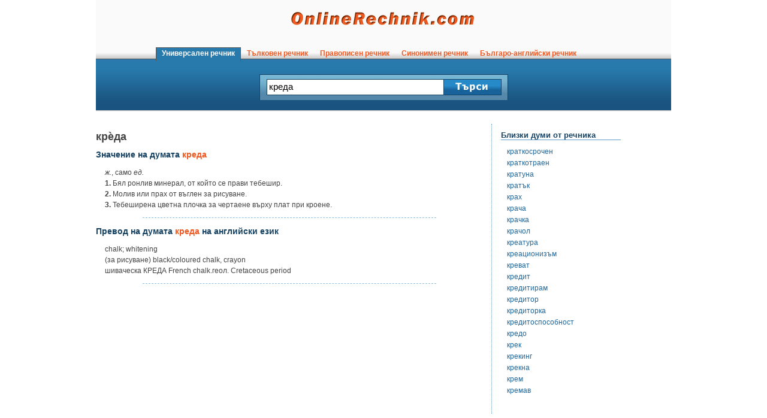

--- FILE ---
content_type: text/html; charset=utf-8
request_url: https://www.onlinerechnik.com/duma/%D0%BA%D1%80%D0%B5%D0%B4%D0%B0
body_size: 3717
content:
<!DOCTYPE html>
<html lang="bg">
<head>
<meta http-equiv="Content-Type" content="text/html; charset=utf-8" />
<meta name="robots" content="noodp" />
<title>креда - значение, синоними и превод на английски на думата креда в Универсален речник | OnlineRechnik.com</title>
<meta content="description" content="Какво е креда? Значение на думата креда в речник на думите в българския език, правопис и примерни словосъчетания. Превод на думата на английски с българо-английски речник. Български Универсален речник OnlineRechnik.com." />
<link rel="icon" href="/favicon.png" />
<link rel="shortcut icon" href="/favicon.ico" />
<link rel="stylesheet" type="text/css" href="/main.min.css" />
<script defer type="text/javascript" src="/Js/main.min.js"></script>
<script>
	// Delete the Funding Choices cookie if more than 12 months old
	try {
	  const nm = "FCCDCF";const dm = "onlinerechnik.com";const pa = "/";
	  let tc = ('; ' + document.cookie).split('; ' + nm + '=');
	  if (tc.length === 2) {
	    tc = decodeURIComponent(tc.pop().split(';').shift());tc = JSON.parse(tc)[3][0].substring(1,9);tc = Uint8Array.from(window.atob(tc), (v) => v.charCodeAt(0));
	    let dt = (tc[0] * 2**28) + (tc[1] * 2**20) + (tc[2] * 2**12) + (tc[3] * 2**4)  + (tc[4] >> 4);
	    if (Date.now() / 1000 - dt / 10 > 86400 * 364)
	      document.cookie = nm + "=;path=" + pa + ";domain=" + dm +";expires=" + new Date(0).toUTCString();
	  }
	} finally {}
	// Delete the Funding Choices cookie if more than 12 months old
	try {
	  const nm = "FCCDCF";const dm = "m.onlinerechnik.com";const pa = "/";
	  let tc = ('; ' + document.cookie).split('; ' + nm + '=');
	  if (tc.length === 2) {
	    tc = decodeURIComponent(tc.pop().split(';').shift());tc = JSON.parse(tc)[3][0].substring(1,9);tc = Uint8Array.from(window.atob(tc), (v) => v.charCodeAt(0));
	    let dt = (tc[0] * 2**28) + (tc[1] * 2**20) + (tc[2] * 2**12) + (tc[3] * 2**4)  + (tc[4] >> 4);
	    if (Date.now() / 1000 - dt / 10 > 86400 * 364)
	      document.cookie = nm + "=;path=" + pa + ";domain=" + dm +";expires=" + new Date(0).toUTCString();
	  }
	} finally {}
</script>
<script type="text/javascript">
	function ready(fn) {
	   if (document.readyState != 'loading'){
		fn();
	  } else {
		document.addEventListener('DOMContentLoaded', fn);
	  }
	}
</script>
<script async src="https://pagead2.googlesyndication.com/pagead/js/adsbygoogle.js?client=ca-pub-8559897267450435" crossorigin="anonymous"></script>
<link rel="alternate" media="only screen and (max-width: 380px)" href="http://m.onlinerechnik.com/duma/%D0%BA%D1%80%D0%B5%D0%B4%D0%B0" />
<script type="text/javascript">
	//check for iframe hijack
	if (top != self)
	{
		top.location.href = self.location.href;
	}
	//check res
	if (screen.width < 450)
	{
		top.location.href = '//m.onlinerechnik.com/duma/%D0%BA%D1%80%D0%B5%D0%B4%D0%B0';
	}
</script>
<script>
	window.g4id = 'G-952R65B9Q2';
</script>
<script defer src="/Js/ga4mp.umd.min.js"></script>
<script defer src="/Js/tr.min.js"></script>
</head>
<body onload="searchfocus();">
<div id="mainDiv">
	<div id="header">
		<div id="logo"><a href="//www.onlinerechnik.com/"><img src="//www.onlinerechnik.com/img/Logo.png" width="310" height="26" alt="Онлайн речник" /></a></div>
		<div id="headermenu">
			<div class="menulink">
				<a href="//www.onlinerechnik.com/" class="menucurrent">&nbsp;&nbsp;Универсален речник&nbsp;&nbsp;</a>
			</div>
			<div class="menulink">
				<a href="//talkoven.onlinerechnik.com/">&nbsp;&nbsp;Тълковен речник&nbsp;&nbsp;</a>
			</div>
			<div class="menulink">
				<a href="//pravopisen.onlinerechnik.com/">&nbsp;&nbsp;Правописен речник&nbsp;&nbsp;</a>
			</div>
			<div class="menulink">
				<a href="//sinonimen.onlinerechnik.com/">&nbsp;&nbsp;Синонимен речник&nbsp;&nbsp;</a>
			</div>
			<div class="menulink">
				<a href="//balgaro-angliiski.onlinerechnik.com/">&nbsp;&nbsp;Българо-английски речник&nbsp;&nbsp;</a>
			</div>
		</div>
		<div id="searchbar">
			<form name="tursi" method="post" action="javascript:search_rechnik('www');">
			<div class="searchfrm" style="width: 294px;">
				<input type="text" name="duma" maxlength="50" id="searchfield" value="креда" />
			</div>
			<div class="searchfrm">
				<img src="//www.onlinerechnik.com/img/Search-Button.jpg" width="95" height="25" onclick="document.forms.tursi.submit();" id="searchbtn" style="cursor: pointer;" alt="Търси в речника" /><!--<input type="submit" name="search" value="Търси" />-->
			</div>
			</form>
		</div>
	</div><div id="maintext"><div style="float: none; clear: both;"></div>
						<h1>кре&#0768;да</h1>
						<h2>Значение на думата <span class="dumaintext">креда</span></h2>
						<p><i>ж.</i>, само <i>ед.</i><br /> <b>1.</b> Бял ронлив минерал, от който се прави тебешир.<br /> <b>2.</b> Молив или прах от въглен за рисуване.<br /> <b>3.</b> Тебеширена цветна плочка за чертаене върху плат при кроене.</p>
						<div class="breakline"></div>
							<h2>Превод на думата <span class="dumaintext">креда</span> на английски език</h2>
							<p>chalk; whitening<br /> (за рисуване) black/coloured chalk, crayon<br /> шиваческа КРЕДА French chalk.геол. Cretaceous period</p>
							<div class="breakline"></div>
			<center><br />
<script async src="https://pagead2.googlesyndication.com/pagead/js/adsbygoogle.js?client=ca-pub-8559897267450435" crossorigin="anonymous"></script>
<!-- OnlineRechnik.com 620x300 -->
<ins class="adsbygoogle"
     style="display:inline-block;width:620px;height:300px"
     data-ad-client="ca-pub-8559897267450435"
     data-ad-slot="2232347722"></ins>
<script>
     (adsbygoogle = window.adsbygoogle || []).push({});
</script>
</center>
			<h2>Полезно</h2>
			<p>Резервация на <a href="https://www.evtini-samoletni-bileti.net/" rel="noopener">евтини самолетни билети</a> и подробна информация за държави, градове и летища. Най-изгодни цени и онлайн резервация на билети.</p>
			<p><a href="https://www.spomenibg.com/pojelaniq/" rel="noopener">Пожелания</a> за всякакви поводи - рожден ден, имен ден, празници... Вижте <a href="https://www.vestnicibg.com/posledni-novini/" rel="noopener">последните новини от днес</a> в сайта с всички български вестници, списания и онлайн медии: <a href="https://www.vestnicibg.com/" rel="noopener">Vestnicibg.com</a>.</p>
			<br />
<center><strong>Съставете своя лична телевизионна програма в <a href="https://www.xn----8sbafg9clhjcp.bg/" target="_blank" rel="noopener">ТВ-програма.BG</a></strong></center>
			<br /><br />
		</div>
				<div id="related">
					<h2>Близки думи от речника</h2><p><a href="//www.onlinerechnik.com/duma/%D0%BA%D1%80%D0%B0%D1%82%D0%BA%D0%BE%D1%81%D1%80%D0%BE%D1%87%D0%B5%D0%BD">краткосрочен</a></p><p><a href="//www.onlinerechnik.com/duma/%D0%BA%D1%80%D0%B0%D1%82%D0%BA%D0%BE%D1%82%D1%80%D0%B0%D0%B5%D0%BD">краткотраен</a></p><p><a href="//www.onlinerechnik.com/duma/%D0%BA%D1%80%D0%B0%D1%82%D1%83%D0%BD%D0%B0">кратуна</a></p><p><a href="//www.onlinerechnik.com/duma/%D0%BA%D1%80%D0%B0%D1%82%D1%8A%D0%BA">кратък</a></p><p><a href="//www.onlinerechnik.com/duma/%D0%BA%D1%80%D0%B0%D1%85">крах</a></p><p><a href="//www.onlinerechnik.com/duma/%D0%BA%D1%80%D0%B0%D1%87%D0%B0">крача</a></p><p><a href="//www.onlinerechnik.com/duma/%D0%BA%D1%80%D0%B0%D1%87%D0%BA%D0%B0">крачка</a></p><p><a href="//www.onlinerechnik.com/duma/%D0%BA%D1%80%D0%B0%D1%87%D0%BE%D0%BB">крачол</a></p><p><a href="//www.onlinerechnik.com/duma/%D0%BA%D1%80%D0%B5%D0%B0%D1%82%D1%83%D1%80%D0%B0">креатура</a></p><p><a href="//www.onlinerechnik.com/duma/%D0%BA%D1%80%D0%B5%D0%B0%D1%86%D0%B8%D0%BE%D0%BD%D0%B8%D0%B7%D1%8A%D0%BC">креационизъм</a></p><p><a href="//www.onlinerechnik.com/duma/%D0%BA%D1%80%D0%B5%D0%B2%D0%B0%D1%82">креват</a></p><p><a href="//www.onlinerechnik.com/duma/%D0%BA%D1%80%D0%B5%D0%B4%D0%B8%D1%82">кредит</a></p><p><a href="//www.onlinerechnik.com/duma/%D0%BA%D1%80%D0%B5%D0%B4%D0%B8%D1%82%D0%B8%D1%80%D0%B0%D0%BC">кредитирам</a></p><p><a href="//www.onlinerechnik.com/duma/%D0%BA%D1%80%D0%B5%D0%B4%D0%B8%D1%82%D0%BE%D1%80">кредитор</a></p><p><a href="//www.onlinerechnik.com/duma/%D0%BA%D1%80%D0%B5%D0%B4%D0%B8%D1%82%D0%BE%D1%80%D0%BA%D0%B0">кредиторка</a></p><p><a href="//www.onlinerechnik.com/duma/%D0%BA%D1%80%D0%B5%D0%B4%D0%B8%D1%82%D0%BE%D1%81%D0%BF%D0%BE%D1%81%D0%BE%D0%B1%D0%BD%D0%BE%D1%81%D1%82">кредитоспособност</a></p><p><a href="//www.onlinerechnik.com/duma/%D0%BA%D1%80%D0%B5%D0%B4%D0%BE">кредо</a></p><p><a href="//www.onlinerechnik.com/duma/%D0%BA%D1%80%D0%B5%D0%BA">крек</a></p><p><a href="//www.onlinerechnik.com/duma/%D0%BA%D1%80%D0%B5%D0%BA%D0%B8%D0%BD%D0%B3">крекинг</a></p><p><a href="//www.onlinerechnik.com/duma/%D0%BA%D1%80%D0%B5%D0%BA%D0%BD%D0%B0">крекна</a></p><p><a href="//www.onlinerechnik.com/duma/%D0%BA%D1%80%D0%B5%D0%BC">крем</a></p><p><a href="//www.onlinerechnik.com/duma/%D0%BA%D1%80%D0%B5%D0%BC%D0%B0%D0%B2">кремав</a></p>
					<br />
					
					<br />
				</div>
	<div id="footer">
		<br /><br />
			Любопитните хора ползват нашия универсален речник, когато се чудят какво значи &quot;креда&quot;, как се пише, какви синоними има и как е на английски.
		<br /><br />
		<hr />
		<a href="//www.onlinerechnik.com/terms.php">Споразумение за ползване</a> | <a href="//www.onlinerechnik.com/privacy.php">Поверителност</a> | <a href="//www.onlinerechnik.com/contact.php">Контакти</a> 
		<br />
		<br />
			Copyright &copy; OnlineRechnik.com
		<br />
		<br />
	</div>
	</div>
	<!--<script defer type="text/javascript" src="/Js/cookiebar.min.js"></script>
	<script type="text/javascript">
	ready(function(){
		cookieBar({
		});
	});
	</script>-->
	</body>
	</html>

--- FILE ---
content_type: text/html; charset=utf-8
request_url: https://www.google.com/recaptcha/api2/aframe
body_size: 268
content:
<!DOCTYPE HTML><html><head><meta http-equiv="content-type" content="text/html; charset=UTF-8"></head><body><script nonce="FQ0kTg-FPkkDXax6GtFJoQ">/** Anti-fraud and anti-abuse applications only. See google.com/recaptcha */ try{var clients={'sodar':'https://pagead2.googlesyndication.com/pagead/sodar?'};window.addEventListener("message",function(a){try{if(a.source===window.parent){var b=JSON.parse(a.data);var c=clients[b['id']];if(c){var d=document.createElement('img');d.src=c+b['params']+'&rc='+(localStorage.getItem("rc::a")?sessionStorage.getItem("rc::b"):"");window.document.body.appendChild(d);sessionStorage.setItem("rc::e",parseInt(sessionStorage.getItem("rc::e")||0)+1);localStorage.setItem("rc::h",'1768885551002');}}}catch(b){}});window.parent.postMessage("_grecaptcha_ready", "*");}catch(b){}</script></body></html>